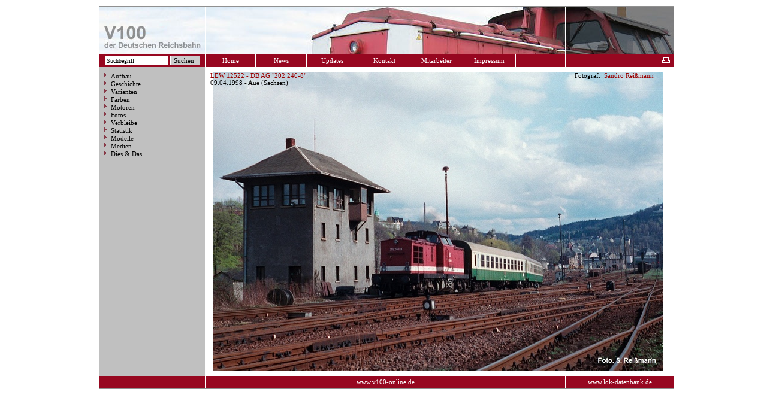

--- FILE ---
content_type: text/html
request_url: https://www.v100-online.de/index.php?nav=1402333&lang=1&valid_from=2022-12-06
body_size: 2057
content:


<!DOCTYPE HTML PUBLIC "-//W3C//DTD HTML 4.01//EN"
       "http://www.w3.org/TR/html4/strict.dtd">
<html>
<head>
<title>v100-online.de</title>

  <meta http-equiv="Content-Type" content="text/html; charset=UTF-8">  
  <meta http-equiv="cache-control" content="no-cache">
  <meta http-equiv="pragma" content="no-cache">
  <meta content="v100-online.de" name="description">
  <meta content="" name="keywords">
  <meta content="index,follow" name="ROBOTS">
  <meta content="german" name="LANGUAGE">
<script src="https://www.google.com/recaptcha/api.js" async defer></script>
<link href="css/default.css" type="text/css" rel="stylesheet">
<link href="css/style.css" type="text/css" rel="stylesheet">

<script type="text/javascript">
   function startSearch() {
     document.getElementById("contentframe").innerHTML = "Die Suche l&auml;uft. Bitte haben Sie einen Augenblick Geduld.<br><img src='imgs/loader.gif' alt='' title='' width='16' height='16' style='margin-left:0px; margin-top:15px;' align='left'>";
   }
</script>

</head>

<body>

<table class='tablemaster' cellspacing='0' cellpadding='0' border='0' align='center'>

	<!-- Header -->

  <tr>
  	<td class='headerleft lineright' style='background-image:url(imgs/header_left.jpg)'>
  		&nbsp;
    </td>
  	<td class='headercenter lineright' style='background-image:url(imgs/header_center.jpg)'>
  		&nbsp;
    </td>
  	<td class='headerright' style='background-image:url(imgs/header_right.jpg)'>
  		&nbsp;
    </td>
  </tr>
  <tr>
    <td class='partnergate lineright' style='background-color:#970720'> 
      <form action='/index.php' method='get'>
      <input type='hidden' name='nav' value='1402333'>
      <input type='hidden' name='action' value='results'>
      <input type='text' size='16' name='object' value='Suchbegriff' onFocus="javascript:if (this.value == 'Suchbegriff') this.value = '';" onBlur="javascript:if (this.value == '') this.value = 'Suchbegriff';" style='width:100px; border: #FFFFFF 1px solid; font-family:Verdana; font-size:10px; background-color:#FFFFFF; padding-left:2px;'>&nbsp;<input type='submit' value='Suchen' onClick='startSearch()' style='width:50px; height:16px; border: #FFFFFF 1px solid; font-family:Verdana; font-size:11px; background-color:#CCCCCC; padding-left:2px;'>
      </form>
    </td>
    <td>
		  <table cellspacing='0' cellpadding='0' border='0'>
		  	<tr>
		  		<td class='globalnavigation lineright' style='width: 92px;'>
		  			<a href='index.php?nav=1000001'>Home</a>
		  		</td>
		  		<td class='globalnavigation lineright' style='width: 92px;'>
		  			<a href='index.php?nav=1000006'>News</a>
		  		</td>
		  		<td class='globalnavigation lineright' style='width: 92px;'>
		  			<a href='index.php?nav=1000007'>Updates</a>
		  		</td>
		  		<td class='globalnavigation lineright' style='width: 92px;'>
		  			<a href='index.php?nav=1401197'>Kontakt</a>
		  		</td>
		  		<td class='globalnavigation lineright' style='width: 92px;'>
		  			<a href='index.php?nav=1401196'>Mitarbeiter</a>
		  		</td>
		  		<td class='globalnavigation lineright' style='width: 92px;'>
		  			<a href='index.php?nav=1400605'>Impressum</a>
		  		</td>
		  		<td class='globalnavigation lineright' style='width: 92px; background-color:#970720;'>
		  		       &nbsp;
    	  		        </td>  		
		    </tr>
		  </table>
    </td>
  	<td style='background-color:#970720'> 
  	  <table>
  	    <tr>
  	      <td class='functionboxempty'>
  	        &nbsp;
  	      </td>
  	  	  <td class='functionbox'>
		        <!--<a href=''><img src='imgs/send.gif' border='0' alt='Seite versenden' title='Seite versenden'></a>-->
		      </td>
		      <td class='functionbox'>
		        <a href='print/index.php?nav=1402333&lang=1&valid_from=2022-12-06' target='_blank'><img src='imgs/print.gif' border='0' alt='Seite drucken' title='Seite drucken'></a>
		      </td>
  		</table>
    </td>
  </tr>

  <!-- Beginn Navigation, Content and News-Block -->

  <tr>
    <td valign='top' class='pagenavigation lineright'>
      <table cellspacing='0' cellpadding='8' border='0'>
        <tr>
          <td valign='top' class='navigation'>
          <div class='navigation'>

            <!-- Beginn Navigationlogik -->

              <a href="index.php?nav=1404153&amp;lang=1"><img src="imgs/blank.gif" border="0" width="0" height="1" alt="" title=""><img src="imgs/listenzeichen.gif" border="0" alt="" title="">Aufbau</a><br><a href="index.php?nav=1403029&amp;lang=1"><img src="imgs/blank.gif" border="0" width="0" height="1" alt="" title=""><img src="imgs/listenzeichen.gif" border="0" alt="" title="">Geschichte</a><br><a href="index.php?nav=1403028&amp;lang=1"><img src="imgs/blank.gif" border="0" width="0" height="1" alt="" title=""><img src="imgs/listenzeichen.gif" border="0" alt="" title="">Varianten</a><br><a href="index.php?nav=1404736&amp;lang=1"><img src="imgs/blank.gif" border="0" width="0" height="1" alt="" title=""><img src="imgs/listenzeichen.gif" border="0" alt="" title="">Farben</a><br><a href="index.php?nav=1404384&amp;lang=1"><img src="imgs/blank.gif" border="0" width="0" height="1" alt="" title=""><img src="imgs/listenzeichen.gif" border="0" alt="" title="">Motoren</a><br><a href="index.php?nav=1403827&amp;lang=1"><img src="imgs/blank.gif" border="0" width="0" height="1" alt="" title=""><img src="imgs/listenzeichen.gif" border="0" alt="" title="">Fotos</a><br><a href="index.php?nav=1404603&amp;lang=1"><img src="imgs/blank.gif" border="0" width="0" height="1" alt="" title=""><img src="imgs/listenzeichen.gif" border="0" alt="" title="">Verbleibe</a><br><a href="index.php?nav=1403031&amp;lang=1"><img src="imgs/blank.gif" border="0" width="0" height="1" alt="" title=""><img src="imgs/listenzeichen.gif" border="0" alt="" title="">Statistik</a><br><a href="index.php?nav=1403598&amp;lang=1"><img src="imgs/blank.gif" border="0" width="0" height="1" alt="" title=""><img src="imgs/listenzeichen.gif" border="0" alt="" title="">Modelle</a><br><a href="index.php?nav=1403613&amp;lang=1"><img src="imgs/blank.gif" border="0" width="0" height="1" alt="" title=""><img src="imgs/listenzeichen.gif" border="0" alt="" title="">Medien</a><br><a href="index.php?nav=1403807&amp;lang=1"><img src="imgs/blank.gif" border="0" width="0" height="1" alt="" title=""><img src="imgs/listenzeichen.gif" border="0" alt="" title="">Dies &amp; Das</a><br>
          </div>
          </td>
        </tr>
      </table>
    </td>
    <td colspan='2' valign='top'>
      <table cellspacing='0' cellpadding='8' border='0'>
        <tr>
          <td valign='top' width='760'>
            <div id='contentframe'>
            <!-- Beginn Contentlogik -->
                            <div class='imagemeta' style='visibility:visible; ;'>                  <div style='position:absolute; width:470px;'>
                    <a href='index.php?nav=1402333&amp;lang=1&amp;id=38365&amp;action=portrait'>LEW 12522 - DB AG "202 240-8"</a><br>
                     09.04.1998&nbsp;-&nbsp;Aue (Sachsen)                  </div>
                  <div style='position:absolute; z-index:2; width:270px; float:left; display:inline; text-align: right; margin-left:470px;'>
                    Fotograf: <a href='index.php?nav=1401007&amp;lang=1&amp;id=1006973'>&nbsp;Sandro Reißmann</a><br>
                  </div>
                </div>
         <div style='text-align:center; '><img src='https://www.v100-online.de/images/basic/lew_12522_74.jpg' width='750' height='500' border='0' style='margin-bottom:-2px;'></div>            </div>
          </td>
        </tr>
      </table>
    </td>   
  </tr>     
            
<!-- Beginn Footer -->
            
  <tr>      
    <td class='partnergate lineright'>
      &nbsp;
    </td>   
    <td class='copyright lineright'>
      www.v100-online.de    </td>   
    <td class='partnergate globalnavigation'>
      <a href='http://www.lok-datenbank.de' target='_blank'>www.lok-datenbank.de</a>
    </td>   
  </tr>     
</table>    
            
<div><img src="imgs/loader.gif" alt="" title="" width="0" height="0"></div>

</body>     
</html>



--- FILE ---
content_type: text/css
request_url: https://www.v100-online.de/css/style.css
body_size: 4359
content:
html {
    overflow-y: scroll;
}

body { 
	margin-top:10px;
	margin-bottom:10px;
	margin-left:10px;
	background-color: #FFFFFF;
}

#navlink {
  display: block;
  width: 180px;
}

.tablemaster {
  display: block;
  width: 960px;
  border-color: #909090;
  border-style: solid;
  border-left-width: 1px;
  border-bottom-width: 1px;
  border-right-width: 1px;
  border-top-width: 1px;  
}


.tablemasterprint {
  display: block;
  width: 775px;
  border-color: #909090;
  border-style: solid;
  border-left-width: 1px;
  border-bottom-width: 1px;
  border-right-width: 1px;
  border-top-width: 1px;  
}


.tablemasteralign {
  text-align: center;
}


.headerleft {
	width: 180px;
	height: 60px;
	background: #E2EFF7;
}


.headercenter {
	width: 600px;
	height: 80px;
}


.headerright {
	width: 180px;
	height: 80px;
}

.globalnavigation a {
  display: block;
  text-align: center;
  padding-top: 4px;
  padding-bottom: 5px;
	background-color: #970720;
  font-family: Verdana;
  text-decoration: none;
  font-weight: normal;
  font-size: 11px;
  color: #FFFFFF;	
}

.globalnavigation a:hover {
  display: block;
	text-align: center;
	padding-top: 4px;
	padding-bottom: 5px;
	background-color: #C0C0C0;
	color: #000000;
  font-family: Verdana;
  text-decoration: none;
  font-weight: normal;
  font-size: 11px;
  color: #000000;	
}

.lineright {
  border-color: #FFFFFF;
  border-style: solid;
  border-top-width: 0px;
  border-bottom-width: 0px;
  border-left-width: 0px;
  border-right-width: 1px;
}


.linebottom {
  border-color: #FFFFFF;
  border-style: solid;
  border-top-width: 0px;
  border-bottom-width: 1px;
  border-left-width: 0px;
  border-right-width: 0px;
}


.pagenavigation {
	width: 180px;
	height: 490px;
	background-color: #C0C0C0;
}

.pagenavigation a {
  font-family: Verdana;
  text-decoration: none;
  font-weight: normal;
  font-size: 11px;
  color: #000000;	
}

.pagenavigation a:hover {
  font-family: Verdana;
  text-decoration: none;
  font-weight: normal;
  font-size: 11px;
  color: #000000;
}


.content {
	width: 780px;
	height: 490px;
	background-color: #EFEFEF;
	text-align: justify;
}


.newsbox {
	width: 180px;
}


.copyright {
	width: 600px;
	height: 20px;
	background-color: #970720;
	text-align: center;
	color: #FFFFFF;
}


.partnergate {
	width: 180px;
	height: 20px;
	background-color: #970720;
	text-align: center;
	color: #FFFFFF;
}


.functionbox {
	width: 20px;
	text-align: center;
}


.functionboxempty {
	width: 140px;
	text-align: center;
}

div#title {
  font-weight: bold;
  color: #000000;
  width: 760px;
  margin-bottom: 10px;
  padding-bottom: 5px;
  border-bottom: 1px solid #000000;
}

div#lokliste {
  margin-top: 10px;
  margin-bottom: 10px;
}

div#teaser {
  width: 100%;
  height: 16px;
  text-align: justify;
  background-color: #EEEEEE;    
  padding: 2px 0px 0px 5px;
  margin: 0px 0px 0px 0px;
  font-family: Verdana;  
}

div#news {
  width: 750px;
  text-align: justify;
  padding: 5px 5px 5px 5px;
  margin: 0px 0px 5px 0px;
  font-family: Verdana;  
}

div#spacer {
  margin-top: 25px;
}

.title {
  font-weight: bold;
  color: #000000;
  width: 760px;
  margin-bottom: 10px;
  padding-bottom: 5px;
  border-bottom: 1px solid #000000;
}

.lokliste {
  margin-top: 10px;
  margin-bottom: 10px;
}

.teaser {
  width: 100%;
  height: 16px;
  text-align: justify;
  background-color: #EEEEEE;    
  padding: 2px 0px 0px 5px;
  margin: 0px 0px 0px 0px;
  font-family: Verdana;  
}

.news {
  width: 750px;
  text-align: justify;
  padding: 5px 5px 5px 5px;
  margin: 0px 0px 5px 0px;
  font-family: Verdana;
}

.spacer {
  margin-top: 25px;
}

  div#navigation {
    float: left;
    display: inline;
    height: auto !important;  /* f�r moderne Browser */
    height: 500px;  /*f�r den IE */  
    width: 165px;
    padding: 5px;
    background-color: #FFFFFF;
    border-style: solid; 
    border-color: #434343; 
    border-width: 1px;
    margin-left: 20px;
    margin-top: 28px;
  }

  div#navigation  {
    margin-left: 20px;
    padding-right: 5px;
  }
  
  div#navigation a {
    display: block;
    color: black;
    text-decoration: none;
    padding-bottom: 2px;
    padding-top: 2px;
    padding-left: 5px;
    padding-right: 0px;
  }
  
  div#navigation a:link {
    color: #000000;
  }
  
  div#navigation  a:visited {
    color: #000000;
  }
  
  div#navigation a:hover {
    color: #FFFFFF;
    background-color: #FF8600;
  }
  
  div#navigation a:active {
    color: #FFFFFF;
  }